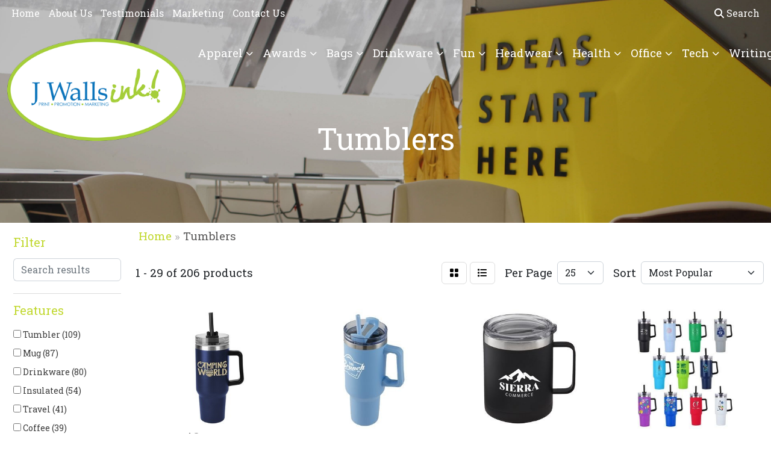

--- FILE ---
content_type: text/html
request_url: https://www.jwallsink.com/ws/ws.dll/StartSrch?UID=35849&WENavID=2154771
body_size: 13902
content:
<!DOCTYPE html>
<html lang="en"><head>
<meta charset="utf-8">
<meta http-equiv="X-UA-Compatible" content="IE=edge">
<meta name="viewport" content="width=device-width, initial-scale=1">
<!-- The above 3 meta tags *must* come first in the head; any other head content must come *after* these tags -->


<link href="/distsite/styles/8/css/bootstrap.min.css" rel="stylesheet" />
<link href="https://fonts.googleapis.com/css?family=Open+Sans:400,600|Oswald:400,600" rel="stylesheet">
<link href="/distsite/styles/8/css/owl.carousel.min.css" rel="stylesheet">
<link href="/distsite/styles/8/css/nouislider.css" rel="stylesheet">
<!--<link href="/distsite/styles/8/css/menu.css" rel="stylesheet"/>-->
<link href="/distsite/styles/8/css/flexslider.css" rel="stylesheet">
<link href="/distsite/styles/8/css/all.min.css" rel="stylesheet">
<link href="/distsite/styles/8/css/slick/slick.css" rel="stylesheet"/>
<link href="/distsite/styles/8/css/lightbox/lightbox.css" rel="stylesheet"  />
<link href="/distsite/styles/8/css/yamm.css" rel="stylesheet" />
<!-- Custom styles for this theme -->
<link href="/we/we.dll/StyleSheet?UN=35849&Type=WETheme&TS=C45616.6288888889" rel="stylesheet">
<!-- Custom styles for this theme -->
<link href="/we/we.dll/StyleSheet?UN=35849&Type=WETheme-PS&TS=C45616.6288888889" rel="stylesheet">


<!-- HTML5 shim and Respond.js for IE8 support of HTML5 elements and media queries -->
<!--[if lt IE 9]>
      <script src="https://oss.maxcdn.com/html5shiv/3.7.3/html5shiv.min.js"></script>
      <script src="https://oss.maxcdn.com/respond/1.4.2/respond.min.js"></script>
    <![endif]-->

</head>

<body style="background:#fff;">


  <!-- Slide-Out Menu -->
  <div id="filter-menu" class="filter-menu">
    <button id="close-menu" class="btn-close"></button>
    <div class="menu-content">
      
<aside class="filter-sidebar">



<div class="filter-section first">
	<h2>Filter</h2>
	 <div class="input-group mb-3">
	 <input type="text" style="border-right:0;" placeholder="Search results" class="form-control text-search-within-results" name="SearchWithinResults" value="" maxlength="100" onkeyup="HandleTextFilter(event);">
	  <label class="input-group-text" style="background-color:#fff;"><a  style="display:none;" href="javascript:void(0);" class="remove-filter" data-toggle="tooltip" title="Clear" onclick="ClearTextFilter();"><i class="far fa-times" aria-hidden="true"></i> <span class="fa-sr-only">x</span></a></label>
	</div>
</div>

<a href="javascript:void(0);" class="clear-filters"  style="display:none;" onclick="ClearDrillDown();">Clear all filters</a>

<div class="filter-section"  style="display:none;">
	<h2>Categories</h2>

	<div class="filter-list">

	 

		<!-- wrapper for more filters -->
        <div class="show-filter">

		</div><!-- showfilters -->

	</div>

		<a href="#" class="show-more"  style="display:none;" >Show more</a>
</div>


<div class="filter-section" >
	<h2>Features</h2>

		<div class="filter-list">

	  		<div class="checkbox"><label><input class="filtercheckbox" type="checkbox" name="2|Tumbler" ><span> Tumbler (109)</span></label></div><div class="checkbox"><label><input class="filtercheckbox" type="checkbox" name="2|Mug" ><span> Mug (87)</span></label></div><div class="checkbox"><label><input class="filtercheckbox" type="checkbox" name="2|Drinkware" ><span> Drinkware (80)</span></label></div><div class="checkbox"><label><input class="filtercheckbox" type="checkbox" name="2|Insulated" ><span> Insulated (54)</span></label></div><div class="checkbox"><label><input class="filtercheckbox" type="checkbox" name="2|Travel" ><span> Travel (41)</span></label></div><div class="checkbox"><label><input class="filtercheckbox" type="checkbox" name="2|Coffee" ><span> Coffee (39)</span></label></div><div class="checkbox"><label><input class="filtercheckbox" type="checkbox" name="2|Stainless steel" ><span> Stainless steel (35)</span></label></div><div class="checkbox"><label><input class="filtercheckbox" type="checkbox" name="2|Steel" ><span> Steel (31)</span></label></div><div class="checkbox"><label><input class="filtercheckbox" type="checkbox" name="2|Cup" ><span> Cup (29)</span></label></div><div class="checkbox"><label><input class="filtercheckbox" type="checkbox" name="2|Bpa-free" ><span> Bpa-free (27)</span></label></div><div class="show-filter"><div class="checkbox"><label><input class="filtercheckbox" type="checkbox" name="2|Double wall" ><span> Double wall (27)</span></label></div><div class="checkbox"><label><input class="filtercheckbox" type="checkbox" name="2|Stainless" ><span> Stainless (27)</span></label></div><div class="checkbox"><label><input class="filtercheckbox" type="checkbox" name="2|Travel mug" ><span> Travel mug (27)</span></label></div><div class="checkbox"><label><input class="filtercheckbox" type="checkbox" name="2|Handle" ><span> Handle (26)</span></label></div><div class="checkbox"><label><input class="filtercheckbox" type="checkbox" name="2|Drinks" ><span> Drinks (23)</span></label></div><div class="checkbox"><label><input class="filtercheckbox" type="checkbox" name="2|Straw" ><span> Straw (23)</span></label></div><div class="checkbox"><label><input class="filtercheckbox" type="checkbox" name="2|Water" ><span> Water (21)</span></label></div><div class="checkbox"><label><input class="filtercheckbox" type="checkbox" name="2|Cold" ><span> Cold (20)</span></label></div><div class="checkbox"><label><input class="filtercheckbox" type="checkbox" name="2|40 oz." ><span> 40 oz. (19)</span></label></div><div class="checkbox"><label><input class="filtercheckbox" type="checkbox" name="2|Hot" ><span> Hot (19)</span></label></div><div class="checkbox"><label><input class="filtercheckbox" type="checkbox" name="2|Tea" ><span> Tea (18)</span></label></div><div class="checkbox"><label><input class="filtercheckbox" type="checkbox" name="2|Coffee mug" ><span> Coffee mug (17)</span></label></div><div class="checkbox"><label><input class="filtercheckbox" type="checkbox" name="2|Vacuum" ><span> Vacuum (17)</span></label></div><div class="checkbox"><label><input class="filtercheckbox" type="checkbox" name="2|Laser" ><span> Laser (16)</span></label></div><div class="checkbox"><label><input class="filtercheckbox" type="checkbox" name="2|Beverage" ><span> Beverage (15)</span></label></div><div class="checkbox"><label><input class="filtercheckbox" type="checkbox" name="2|Gifts" ><span> Gifts (15)</span></label></div><div class="checkbox"><label><input class="filtercheckbox" type="checkbox" name="2|Powder coated" ><span> Powder coated (15)</span></label></div><div class="checkbox"><label><input class="filtercheckbox" type="checkbox" name="2|Bottle" ><span> Bottle (14)</span></label></div><div class="checkbox"><label><input class="filtercheckbox" type="checkbox" name="2|Engraved" ><span> Engraved (14)</span></label></div><div class="checkbox"><label><input class="filtercheckbox" type="checkbox" name="2|Oz." ><span> Oz. (14)</span></label></div><div class="checkbox"><label><input class="filtercheckbox" type="checkbox" name="2|Urban peak" ><span> Urban peak (14)</span></label></div><div class="checkbox"><label><input class="filtercheckbox" type="checkbox" name="2|Lid" ><span> Lid (13)</span></label></div><div class="checkbox"><label><input class="filtercheckbox" type="checkbox" name="2|Office" ><span> Office (13)</span></label></div><div class="checkbox"><label><input class="filtercheckbox" type="checkbox" name="2|Reduce" ><span> Reduce (13)</span></label></div><div class="checkbox"><label><input class="filtercheckbox" type="checkbox" name="2|Double walled" ><span> Double walled (12)</span></label></div><div class="checkbox"><label><input class="filtercheckbox" type="checkbox" name="2|Engraving" ><span> Engraving (12)</span></label></div><div class="checkbox"><label><input class="filtercheckbox" type="checkbox" name="2|Ounce" ><span> Ounce (12)</span></label></div><div class="checkbox"><label><input class="filtercheckbox" type="checkbox" name="2|Outdoors" ><span> Outdoors (12)</span></label></div><div class="checkbox"><label><input class="filtercheckbox" type="checkbox" name="2|Oz" ><span> Oz (12)</span></label></div><div class="checkbox"><label><input class="filtercheckbox" type="checkbox" name="2|Stainless steel thermal mug" ><span> Stainless steel thermal mug (12)</span></label></div><div class="checkbox"><label><input class="filtercheckbox" type="checkbox" name="2|Stanley" ><span> Stanley (12)</span></label></div><div class="checkbox"><label><input class="filtercheckbox" type="checkbox" name="2|Beverage holder" ><span> Beverage holder (11)</span></label></div><div class="checkbox"><label><input class="filtercheckbox" type="checkbox" name="2|Bpa free" ><span> Bpa free (11)</span></label></div><div class="checkbox"><label><input class="filtercheckbox" type="checkbox" name="2|Ceramic" ><span> Ceramic (11)</span></label></div><div class="checkbox"><label><input class="filtercheckbox" type="checkbox" name="2|Flip spout tumbler" ><span> Flip spout tumbler (11)</span></label></div><div class="checkbox"><label><input class="filtercheckbox" type="checkbox" name="2|Plastic" ><span> Plastic (11)</span></label></div><div class="checkbox"><label><input class="filtercheckbox" type="checkbox" name="2|Etched" ><span> Etched (10)</span></label></div><div class="checkbox"><label><input class="filtercheckbox" type="checkbox" name="2|Fda certified" ><span> Fda certified (10)</span></label></div><div class="checkbox"><label><input class="filtercheckbox" type="checkbox" name="2|Vacuum insulated" ><span> Vacuum insulated (10)</span></label></div><div class="checkbox"><label><input class="filtercheckbox" type="checkbox" name="2|Camp mug" ><span> Camp mug (9)</span></label></div></div>

			<!-- wrapper for more filters -->
			<div class="show-filter">

			</div><!-- showfilters -->
 		</div>
		<a href="#" class="show-more"  >Show more</a>


</div>


<div class="filter-section" >
	<h2>Colors</h2>

		<div class="filter-list">

		  	<div class="checkbox"><label><input class="filtercheckbox" type="checkbox" name="1|Black" ><span> Black (97)</span></label></div><div class="checkbox"><label><input class="filtercheckbox" type="checkbox" name="1|White" ><span> White (91)</span></label></div><div class="checkbox"><label><input class="filtercheckbox" type="checkbox" name="1|Red" ><span> Red (44)</span></label></div><div class="checkbox"><label><input class="filtercheckbox" type="checkbox" name="1|Gray" ><span> Gray (31)</span></label></div><div class="checkbox"><label><input class="filtercheckbox" type="checkbox" name="1|Navy blue" ><span> Navy blue (30)</span></label></div><div class="checkbox"><label><input class="filtercheckbox" type="checkbox" name="1|Blue" ><span> Blue (27)</span></label></div><div class="checkbox"><label><input class="filtercheckbox" type="checkbox" name="1|Navy" ><span> Navy (15)</span></label></div><div class="checkbox"><label><input class="filtercheckbox" type="checkbox" name="1|Green" ><span> Green (14)</span></label></div><div class="checkbox"><label><input class="filtercheckbox" type="checkbox" name="1|Royal blue" ><span> Royal blue (14)</span></label></div><div class="checkbox"><label><input class="filtercheckbox" type="checkbox" name="1|Orange" ><span> Orange (11)</span></label></div><div class="show-filter"><div class="checkbox"><label><input class="filtercheckbox" type="checkbox" name="1|Purple" ><span> Purple (11)</span></label></div><div class="checkbox"><label><input class="filtercheckbox" type="checkbox" name="1|Matte black" ><span> Matte black (10)</span></label></div><div class="checkbox"><label><input class="filtercheckbox" type="checkbox" name="1|Matte white" ><span> Matte white (8)</span></label></div><div class="checkbox"><label><input class="filtercheckbox" type="checkbox" name="1|Phantom black" ><span> Phantom black (8)</span></label></div><div class="checkbox"><label><input class="filtercheckbox" type="checkbox" name="1|Silver" ><span> Silver (8)</span></label></div><div class="checkbox"><label><input class="filtercheckbox" type="checkbox" name="1|Frosted" ><span> Frosted (6)</span></label></div><div class="checkbox"><label><input class="filtercheckbox" type="checkbox" name="1|Neon green" ><span> Neon green (6)</span></label></div><div class="checkbox"><label><input class="filtercheckbox" type="checkbox" name="1|Neon orange" ><span> Neon orange (6)</span></label></div><div class="checkbox"><label><input class="filtercheckbox" type="checkbox" name="1|Neon pink" ><span> Neon pink (6)</span></label></div><div class="checkbox"><label><input class="filtercheckbox" type="checkbox" name="1|Neon yellow" ><span> Neon yellow (6)</span></label></div><div class="checkbox"><label><input class="filtercheckbox" type="checkbox" name="1|Trans blue" ><span> Trans blue (6)</span></label></div><div class="checkbox"><label><input class="filtercheckbox" type="checkbox" name="1|Trans purple" ><span> Trans purple (6)</span></label></div><div class="checkbox"><label><input class="filtercheckbox" type="checkbox" name="1|Trans red" ><span> Trans red (6)</span></label></div><div class="checkbox"><label><input class="filtercheckbox" type="checkbox" name="1|Cream" ><span> Cream (5)</span></label></div><div class="checkbox"><label><input class="filtercheckbox" type="checkbox" name="1|Royal" ><span> Royal (5)</span></label></div><div class="checkbox"><label><input class="filtercheckbox" type="checkbox" name="1|Unbleached white" ><span> Unbleached white (5)</span></label></div><div class="checkbox"><label><input class="filtercheckbox" type="checkbox" name="1|Aqua blue" ><span> Aqua blue (4)</span></label></div><div class="checkbox"><label><input class="filtercheckbox" type="checkbox" name="1|Black 2.0" ><span> Black 2.0 (4)</span></label></div><div class="checkbox"><label><input class="filtercheckbox" type="checkbox" name="1|Clear" ><span> Clear (4)</span></label></div><div class="checkbox"><label><input class="filtercheckbox" type="checkbox" name="1|Frost" ><span> Frost (4)</span></label></div><div class="checkbox"><label><input class="filtercheckbox" type="checkbox" name="1|Glacier" ><span> Glacier (4)</span></label></div><div class="checkbox"><label><input class="filtercheckbox" type="checkbox" name="1|Graphite" ><span> Graphite (4)</span></label></div><div class="checkbox"><label><input class="filtercheckbox" type="checkbox" name="1|Matte navy blue" ><span> Matte navy blue (4)</span></label></div><div class="checkbox"><label><input class="filtercheckbox" type="checkbox" name="1|Sand" ><span> Sand (4)</span></label></div><div class="checkbox"><label><input class="filtercheckbox" type="checkbox" name="1|Berry bliss" ><span> Berry bliss (3)</span></label></div><div class="checkbox"><label><input class="filtercheckbox" type="checkbox" name="1|Black powder" ><span> Black powder (3)</span></label></div><div class="checkbox"><label><input class="filtercheckbox" type="checkbox" name="1|Black/clear" ><span> Black/clear (3)</span></label></div><div class="checkbox"><label><input class="filtercheckbox" type="checkbox" name="1|Blue/clear" ><span> Blue/clear (3)</span></label></div><div class="checkbox"><label><input class="filtercheckbox" type="checkbox" name="1|Copper" ><span> Copper (3)</span></label></div><div class="checkbox"><label><input class="filtercheckbox" type="checkbox" name="1|Cream white" ><span> Cream white (3)</span></label></div><div class="checkbox"><label><input class="filtercheckbox" type="checkbox" name="1|Dragon fruit pink" ><span> Dragon fruit pink (3)</span></label></div><div class="checkbox"><label><input class="filtercheckbox" type="checkbox" name="1|Gentle lavender" ><span> Gentle lavender (3)</span></label></div><div class="checkbox"><label><input class="filtercheckbox" type="checkbox" name="1|Lime green/clear" ><span> Lime green/clear (3)</span></label></div><div class="checkbox"><label><input class="filtercheckbox" type="checkbox" name="1|Magenta" ><span> Magenta (3)</span></label></div><div class="checkbox"><label><input class="filtercheckbox" type="checkbox" name="1|Matcha green" ><span> Matcha green (3)</span></label></div><div class="checkbox"><label><input class="filtercheckbox" type="checkbox" name="1|Midnight plum" ><span> Midnight plum (3)</span></label></div><div class="checkbox"><label><input class="filtercheckbox" type="checkbox" name="1|Mist blue" ><span> Mist blue (3)</span></label></div><div class="checkbox"><label><input class="filtercheckbox" type="checkbox" name="1|Onyx" ><span> Onyx (3)</span></label></div><div class="checkbox"><label><input class="filtercheckbox" type="checkbox" name="1|Orange/clear" ><span> Orange/clear (3)</span></label></div><div class="checkbox"><label><input class="filtercheckbox" type="checkbox" name="1|Red/clear" ><span> Red/clear (3)</span></label></div></div>


			<!-- wrapper for more filters -->
			<div class="show-filter">

			</div><!-- showfilters -->

		  </div>

		<a href="#" class="show-more"  >Show more</a>
</div>


<div class="filter-section"  >
	<h2>Price Range</h2>
	<div class="filter-price-wrap">
		<div class="filter-price-inner">
			<div class="input-group">
				<span class="input-group-text input-group-text-white">$</span>
				<input type="text" class="form-control form-control-sm filter-min-prices" name="min-prices" value="" placeholder="Min" onkeyup="HandlePriceFilter(event);">
			</div>
			<div class="input-group">
				<span class="input-group-text input-group-text-white">$</span>
				<input type="text" class="form-control form-control-sm filter-max-prices" name="max-prices" value="" placeholder="Max" onkeyup="HandlePriceFilter(event);">
			</div>
		</div>
		<a href="javascript:void(0)" onclick="SetPriceFilter();" ><i class="fa-solid fa-chevron-right"></i></a>
	</div>
</div>

<div class="filter-section"   >
	<h2>Quantity</h2>
	<div class="filter-price-wrap mb-2">
		<input type="text" class="form-control form-control-sm filter-quantity" value="" placeholder="Qty" onkeyup="HandleQuantityFilter(event);">
		<a href="javascript:void(0)" onclick="SetQuantityFilter();"><i class="fa-solid fa-chevron-right"></i></a>
	</div>
</div>




	</aside>

    </div>
</div>




	<div class="container-fluid">
		<div class="row">

			<div class="col-md-3 col-lg-2">
        <div class="d-none d-md-block">
          <div id="desktop-filter">
            
<aside class="filter-sidebar">



<div class="filter-section first">
	<h2>Filter</h2>
	 <div class="input-group mb-3">
	 <input type="text" style="border-right:0;" placeholder="Search results" class="form-control text-search-within-results" name="SearchWithinResults" value="" maxlength="100" onkeyup="HandleTextFilter(event);">
	  <label class="input-group-text" style="background-color:#fff;"><a  style="display:none;" href="javascript:void(0);" class="remove-filter" data-toggle="tooltip" title="Clear" onclick="ClearTextFilter();"><i class="far fa-times" aria-hidden="true"></i> <span class="fa-sr-only">x</span></a></label>
	</div>
</div>

<a href="javascript:void(0);" class="clear-filters"  style="display:none;" onclick="ClearDrillDown();">Clear all filters</a>

<div class="filter-section"  style="display:none;">
	<h2>Categories</h2>

	<div class="filter-list">

	 

		<!-- wrapper for more filters -->
        <div class="show-filter">

		</div><!-- showfilters -->

	</div>

		<a href="#" class="show-more"  style="display:none;" >Show more</a>
</div>


<div class="filter-section" >
	<h2>Features</h2>

		<div class="filter-list">

	  		<div class="checkbox"><label><input class="filtercheckbox" type="checkbox" name="2|Tumbler" ><span> Tumbler (109)</span></label></div><div class="checkbox"><label><input class="filtercheckbox" type="checkbox" name="2|Mug" ><span> Mug (87)</span></label></div><div class="checkbox"><label><input class="filtercheckbox" type="checkbox" name="2|Drinkware" ><span> Drinkware (80)</span></label></div><div class="checkbox"><label><input class="filtercheckbox" type="checkbox" name="2|Insulated" ><span> Insulated (54)</span></label></div><div class="checkbox"><label><input class="filtercheckbox" type="checkbox" name="2|Travel" ><span> Travel (41)</span></label></div><div class="checkbox"><label><input class="filtercheckbox" type="checkbox" name="2|Coffee" ><span> Coffee (39)</span></label></div><div class="checkbox"><label><input class="filtercheckbox" type="checkbox" name="2|Stainless steel" ><span> Stainless steel (35)</span></label></div><div class="checkbox"><label><input class="filtercheckbox" type="checkbox" name="2|Steel" ><span> Steel (31)</span></label></div><div class="checkbox"><label><input class="filtercheckbox" type="checkbox" name="2|Cup" ><span> Cup (29)</span></label></div><div class="checkbox"><label><input class="filtercheckbox" type="checkbox" name="2|Bpa-free" ><span> Bpa-free (27)</span></label></div><div class="show-filter"><div class="checkbox"><label><input class="filtercheckbox" type="checkbox" name="2|Double wall" ><span> Double wall (27)</span></label></div><div class="checkbox"><label><input class="filtercheckbox" type="checkbox" name="2|Stainless" ><span> Stainless (27)</span></label></div><div class="checkbox"><label><input class="filtercheckbox" type="checkbox" name="2|Travel mug" ><span> Travel mug (27)</span></label></div><div class="checkbox"><label><input class="filtercheckbox" type="checkbox" name="2|Handle" ><span> Handle (26)</span></label></div><div class="checkbox"><label><input class="filtercheckbox" type="checkbox" name="2|Drinks" ><span> Drinks (23)</span></label></div><div class="checkbox"><label><input class="filtercheckbox" type="checkbox" name="2|Straw" ><span> Straw (23)</span></label></div><div class="checkbox"><label><input class="filtercheckbox" type="checkbox" name="2|Water" ><span> Water (21)</span></label></div><div class="checkbox"><label><input class="filtercheckbox" type="checkbox" name="2|Cold" ><span> Cold (20)</span></label></div><div class="checkbox"><label><input class="filtercheckbox" type="checkbox" name="2|40 oz." ><span> 40 oz. (19)</span></label></div><div class="checkbox"><label><input class="filtercheckbox" type="checkbox" name="2|Hot" ><span> Hot (19)</span></label></div><div class="checkbox"><label><input class="filtercheckbox" type="checkbox" name="2|Tea" ><span> Tea (18)</span></label></div><div class="checkbox"><label><input class="filtercheckbox" type="checkbox" name="2|Coffee mug" ><span> Coffee mug (17)</span></label></div><div class="checkbox"><label><input class="filtercheckbox" type="checkbox" name="2|Vacuum" ><span> Vacuum (17)</span></label></div><div class="checkbox"><label><input class="filtercheckbox" type="checkbox" name="2|Laser" ><span> Laser (16)</span></label></div><div class="checkbox"><label><input class="filtercheckbox" type="checkbox" name="2|Beverage" ><span> Beverage (15)</span></label></div><div class="checkbox"><label><input class="filtercheckbox" type="checkbox" name="2|Gifts" ><span> Gifts (15)</span></label></div><div class="checkbox"><label><input class="filtercheckbox" type="checkbox" name="2|Powder coated" ><span> Powder coated (15)</span></label></div><div class="checkbox"><label><input class="filtercheckbox" type="checkbox" name="2|Bottle" ><span> Bottle (14)</span></label></div><div class="checkbox"><label><input class="filtercheckbox" type="checkbox" name="2|Engraved" ><span> Engraved (14)</span></label></div><div class="checkbox"><label><input class="filtercheckbox" type="checkbox" name="2|Oz." ><span> Oz. (14)</span></label></div><div class="checkbox"><label><input class="filtercheckbox" type="checkbox" name="2|Urban peak" ><span> Urban peak (14)</span></label></div><div class="checkbox"><label><input class="filtercheckbox" type="checkbox" name="2|Lid" ><span> Lid (13)</span></label></div><div class="checkbox"><label><input class="filtercheckbox" type="checkbox" name="2|Office" ><span> Office (13)</span></label></div><div class="checkbox"><label><input class="filtercheckbox" type="checkbox" name="2|Reduce" ><span> Reduce (13)</span></label></div><div class="checkbox"><label><input class="filtercheckbox" type="checkbox" name="2|Double walled" ><span> Double walled (12)</span></label></div><div class="checkbox"><label><input class="filtercheckbox" type="checkbox" name="2|Engraving" ><span> Engraving (12)</span></label></div><div class="checkbox"><label><input class="filtercheckbox" type="checkbox" name="2|Ounce" ><span> Ounce (12)</span></label></div><div class="checkbox"><label><input class="filtercheckbox" type="checkbox" name="2|Outdoors" ><span> Outdoors (12)</span></label></div><div class="checkbox"><label><input class="filtercheckbox" type="checkbox" name="2|Oz" ><span> Oz (12)</span></label></div><div class="checkbox"><label><input class="filtercheckbox" type="checkbox" name="2|Stainless steel thermal mug" ><span> Stainless steel thermal mug (12)</span></label></div><div class="checkbox"><label><input class="filtercheckbox" type="checkbox" name="2|Stanley" ><span> Stanley (12)</span></label></div><div class="checkbox"><label><input class="filtercheckbox" type="checkbox" name="2|Beverage holder" ><span> Beverage holder (11)</span></label></div><div class="checkbox"><label><input class="filtercheckbox" type="checkbox" name="2|Bpa free" ><span> Bpa free (11)</span></label></div><div class="checkbox"><label><input class="filtercheckbox" type="checkbox" name="2|Ceramic" ><span> Ceramic (11)</span></label></div><div class="checkbox"><label><input class="filtercheckbox" type="checkbox" name="2|Flip spout tumbler" ><span> Flip spout tumbler (11)</span></label></div><div class="checkbox"><label><input class="filtercheckbox" type="checkbox" name="2|Plastic" ><span> Plastic (11)</span></label></div><div class="checkbox"><label><input class="filtercheckbox" type="checkbox" name="2|Etched" ><span> Etched (10)</span></label></div><div class="checkbox"><label><input class="filtercheckbox" type="checkbox" name="2|Fda certified" ><span> Fda certified (10)</span></label></div><div class="checkbox"><label><input class="filtercheckbox" type="checkbox" name="2|Vacuum insulated" ><span> Vacuum insulated (10)</span></label></div><div class="checkbox"><label><input class="filtercheckbox" type="checkbox" name="2|Camp mug" ><span> Camp mug (9)</span></label></div></div>

			<!-- wrapper for more filters -->
			<div class="show-filter">

			</div><!-- showfilters -->
 		</div>
		<a href="#" class="show-more"  >Show more</a>


</div>


<div class="filter-section" >
	<h2>Colors</h2>

		<div class="filter-list">

		  	<div class="checkbox"><label><input class="filtercheckbox" type="checkbox" name="1|Black" ><span> Black (97)</span></label></div><div class="checkbox"><label><input class="filtercheckbox" type="checkbox" name="1|White" ><span> White (91)</span></label></div><div class="checkbox"><label><input class="filtercheckbox" type="checkbox" name="1|Red" ><span> Red (44)</span></label></div><div class="checkbox"><label><input class="filtercheckbox" type="checkbox" name="1|Gray" ><span> Gray (31)</span></label></div><div class="checkbox"><label><input class="filtercheckbox" type="checkbox" name="1|Navy blue" ><span> Navy blue (30)</span></label></div><div class="checkbox"><label><input class="filtercheckbox" type="checkbox" name="1|Blue" ><span> Blue (27)</span></label></div><div class="checkbox"><label><input class="filtercheckbox" type="checkbox" name="1|Navy" ><span> Navy (15)</span></label></div><div class="checkbox"><label><input class="filtercheckbox" type="checkbox" name="1|Green" ><span> Green (14)</span></label></div><div class="checkbox"><label><input class="filtercheckbox" type="checkbox" name="1|Royal blue" ><span> Royal blue (14)</span></label></div><div class="checkbox"><label><input class="filtercheckbox" type="checkbox" name="1|Orange" ><span> Orange (11)</span></label></div><div class="show-filter"><div class="checkbox"><label><input class="filtercheckbox" type="checkbox" name="1|Purple" ><span> Purple (11)</span></label></div><div class="checkbox"><label><input class="filtercheckbox" type="checkbox" name="1|Matte black" ><span> Matte black (10)</span></label></div><div class="checkbox"><label><input class="filtercheckbox" type="checkbox" name="1|Matte white" ><span> Matte white (8)</span></label></div><div class="checkbox"><label><input class="filtercheckbox" type="checkbox" name="1|Phantom black" ><span> Phantom black (8)</span></label></div><div class="checkbox"><label><input class="filtercheckbox" type="checkbox" name="1|Silver" ><span> Silver (8)</span></label></div><div class="checkbox"><label><input class="filtercheckbox" type="checkbox" name="1|Frosted" ><span> Frosted (6)</span></label></div><div class="checkbox"><label><input class="filtercheckbox" type="checkbox" name="1|Neon green" ><span> Neon green (6)</span></label></div><div class="checkbox"><label><input class="filtercheckbox" type="checkbox" name="1|Neon orange" ><span> Neon orange (6)</span></label></div><div class="checkbox"><label><input class="filtercheckbox" type="checkbox" name="1|Neon pink" ><span> Neon pink (6)</span></label></div><div class="checkbox"><label><input class="filtercheckbox" type="checkbox" name="1|Neon yellow" ><span> Neon yellow (6)</span></label></div><div class="checkbox"><label><input class="filtercheckbox" type="checkbox" name="1|Trans blue" ><span> Trans blue (6)</span></label></div><div class="checkbox"><label><input class="filtercheckbox" type="checkbox" name="1|Trans purple" ><span> Trans purple (6)</span></label></div><div class="checkbox"><label><input class="filtercheckbox" type="checkbox" name="1|Trans red" ><span> Trans red (6)</span></label></div><div class="checkbox"><label><input class="filtercheckbox" type="checkbox" name="1|Cream" ><span> Cream (5)</span></label></div><div class="checkbox"><label><input class="filtercheckbox" type="checkbox" name="1|Royal" ><span> Royal (5)</span></label></div><div class="checkbox"><label><input class="filtercheckbox" type="checkbox" name="1|Unbleached white" ><span> Unbleached white (5)</span></label></div><div class="checkbox"><label><input class="filtercheckbox" type="checkbox" name="1|Aqua blue" ><span> Aqua blue (4)</span></label></div><div class="checkbox"><label><input class="filtercheckbox" type="checkbox" name="1|Black 2.0" ><span> Black 2.0 (4)</span></label></div><div class="checkbox"><label><input class="filtercheckbox" type="checkbox" name="1|Clear" ><span> Clear (4)</span></label></div><div class="checkbox"><label><input class="filtercheckbox" type="checkbox" name="1|Frost" ><span> Frost (4)</span></label></div><div class="checkbox"><label><input class="filtercheckbox" type="checkbox" name="1|Glacier" ><span> Glacier (4)</span></label></div><div class="checkbox"><label><input class="filtercheckbox" type="checkbox" name="1|Graphite" ><span> Graphite (4)</span></label></div><div class="checkbox"><label><input class="filtercheckbox" type="checkbox" name="1|Matte navy blue" ><span> Matte navy blue (4)</span></label></div><div class="checkbox"><label><input class="filtercheckbox" type="checkbox" name="1|Sand" ><span> Sand (4)</span></label></div><div class="checkbox"><label><input class="filtercheckbox" type="checkbox" name="1|Berry bliss" ><span> Berry bliss (3)</span></label></div><div class="checkbox"><label><input class="filtercheckbox" type="checkbox" name="1|Black powder" ><span> Black powder (3)</span></label></div><div class="checkbox"><label><input class="filtercheckbox" type="checkbox" name="1|Black/clear" ><span> Black/clear (3)</span></label></div><div class="checkbox"><label><input class="filtercheckbox" type="checkbox" name="1|Blue/clear" ><span> Blue/clear (3)</span></label></div><div class="checkbox"><label><input class="filtercheckbox" type="checkbox" name="1|Copper" ><span> Copper (3)</span></label></div><div class="checkbox"><label><input class="filtercheckbox" type="checkbox" name="1|Cream white" ><span> Cream white (3)</span></label></div><div class="checkbox"><label><input class="filtercheckbox" type="checkbox" name="1|Dragon fruit pink" ><span> Dragon fruit pink (3)</span></label></div><div class="checkbox"><label><input class="filtercheckbox" type="checkbox" name="1|Gentle lavender" ><span> Gentle lavender (3)</span></label></div><div class="checkbox"><label><input class="filtercheckbox" type="checkbox" name="1|Lime green/clear" ><span> Lime green/clear (3)</span></label></div><div class="checkbox"><label><input class="filtercheckbox" type="checkbox" name="1|Magenta" ><span> Magenta (3)</span></label></div><div class="checkbox"><label><input class="filtercheckbox" type="checkbox" name="1|Matcha green" ><span> Matcha green (3)</span></label></div><div class="checkbox"><label><input class="filtercheckbox" type="checkbox" name="1|Midnight plum" ><span> Midnight plum (3)</span></label></div><div class="checkbox"><label><input class="filtercheckbox" type="checkbox" name="1|Mist blue" ><span> Mist blue (3)</span></label></div><div class="checkbox"><label><input class="filtercheckbox" type="checkbox" name="1|Onyx" ><span> Onyx (3)</span></label></div><div class="checkbox"><label><input class="filtercheckbox" type="checkbox" name="1|Orange/clear" ><span> Orange/clear (3)</span></label></div><div class="checkbox"><label><input class="filtercheckbox" type="checkbox" name="1|Red/clear" ><span> Red/clear (3)</span></label></div></div>


			<!-- wrapper for more filters -->
			<div class="show-filter">

			</div><!-- showfilters -->

		  </div>

		<a href="#" class="show-more"  >Show more</a>
</div>


<div class="filter-section"  >
	<h2>Price Range</h2>
	<div class="filter-price-wrap">
		<div class="filter-price-inner">
			<div class="input-group">
				<span class="input-group-text input-group-text-white">$</span>
				<input type="text" class="form-control form-control-sm filter-min-prices" name="min-prices" value="" placeholder="Min" onkeyup="HandlePriceFilter(event);">
			</div>
			<div class="input-group">
				<span class="input-group-text input-group-text-white">$</span>
				<input type="text" class="form-control form-control-sm filter-max-prices" name="max-prices" value="" placeholder="Max" onkeyup="HandlePriceFilter(event);">
			</div>
		</div>
		<a href="javascript:void(0)" onclick="SetPriceFilter();" ><i class="fa-solid fa-chevron-right"></i></a>
	</div>
</div>

<div class="filter-section"   >
	<h2>Quantity</h2>
	<div class="filter-price-wrap mb-2">
		<input type="text" class="form-control form-control-sm filter-quantity" value="" placeholder="Qty" onkeyup="HandleQuantityFilter(event);">
		<a href="javascript:void(0)" onclick="SetQuantityFilter();"><i class="fa-solid fa-chevron-right"></i></a>
	</div>
</div>




	</aside>

          </div>
        </div>
			</div>

			<div class="col-md-9 col-lg-10">
				

				<ol class="breadcrumb"  >
              		<li><a href="https://www.jwallsink.com" target="_top">Home</a></li>
             	 	<li class="active">Tumblers</li>
            	</ol>




				<div id="product-list-controls">

				
						<div class="d-flex align-items-center justify-content-between">
							<div class="d-none d-md-block me-3">
								1 - 29 of  206 <span class="d-none d-lg-inline">products</span>
							</div>
					  
						  <!-- Right Aligned Controls -->
						  <div class="product-controls-right d-flex align-items-center">
       
              <button id="show-filter-button" class="btn btn-control d-block d-md-none"><i class="fa-solid fa-filter" aria-hidden="true"></i></button>

							
							<span class="me-3">
								<a href="/ws/ws.dll/StartSrch?UID=35849&WENavID=2154771&View=T&ST=26012822225543721344661476" class="btn btn-control grid" title="Change to Grid View"><i class="fa-solid fa-grid-2" aria-hidden="true"></i>  <span class="fa-sr-only">Grid</span></a>
								<a href="/ws/ws.dll/StartSrch?UID=35849&WENavID=2154771&View=L&ST=26012822225543721344661476" class="btn btn-control" title="Change to List View"><i class="fa-solid fa-list"></i> <span class="fa-sr-only">List</span></a>
							</span>
							
					  
							<!-- Number of Items Per Page -->
							<div class="me-2 d-none d-lg-block">
								<label>Per Page</label>
							</div>
							<div class="me-3 d-none d-md-block">
								<select class="form-select notranslate" onchange="GoToNewURL(this);" aria-label="Items per page">
									<option value="/ws/ws.dll/StartSrch?UID=35849&WENavID=2154771&ST=26012822225543721344661476&PPP=10" >10</option><option value="/ws/ws.dll/StartSrch?UID=35849&WENavID=2154771&ST=26012822225543721344661476&PPP=25" selected>25</option><option value="/ws/ws.dll/StartSrch?UID=35849&WENavID=2154771&ST=26012822225543721344661476&PPP=50" >50</option><option value="/ws/ws.dll/StartSrch?UID=35849&WENavID=2154771&ST=26012822225543721344661476&PPP=100" >100</option><option value="/ws/ws.dll/StartSrch?UID=35849&WENavID=2154771&ST=26012822225543721344661476&PPP=250" >250</option>
								
								</select>
							</div>
					  
							<!-- Sort By -->
							<div class="d-none d-lg-block me-2">
								<label>Sort</label>
							</div>
							<div>
								<select class="form-select" onchange="GoToNewURL(this);">
									<option value="/ws/ws.dll/StartSrch?UID=35849&WENavID=2154771&Sort=0">Best Match</option><option value="/ws/ws.dll/StartSrch?UID=35849&WENavID=2154771&Sort=3" selected>Most Popular</option><option value="/ws/ws.dll/StartSrch?UID=35849&WENavID=2154771&Sort=1">Price (Low to High)</option><option value="/ws/ws.dll/StartSrch?UID=35849&WENavID=2154771&Sort=2">Price (High to Low)</option>
								 </select>
							</div>
						  </div>
						</div>

			  </div>

				<!-- Product Results List -->
				<ul class="thumbnail-list"><li>
 <a href="https://www.jwallsink.com/p/PUFWJ-PXDYR/the-forty-double-wall-tumbler-with-handle" target="_parent" alt="The Forty - Double Wall Tumbler with Handle" data-adid="52498|7261557" onclick="PostAdStatToService(587261557,1);">
 <div class="pr-list-grid">
		<img class="img-responsive" src="/ws/ws.dll/QPic?SN=52498&P=587261557&I=0&PX=300" alt="The Forty - Double Wall Tumbler with Handle">
		<p class="pr-list-sponsored">Sponsored <span data-bs-toggle="tooltip" data-container="body" data-bs-placement="top" title="You're seeing this ad based on the product's relevance to your search query."><i class="fa fa-info-circle" aria-hidden="true"></i></span></p>
		<p class="pr-name">The Forty - Double Wall Tumbler with Handle</p>
		<div class="pr-meta-row">
			<div class="product-reviews"  style="display:none;">
				<div class="rating-stars">
				<i class="fa-solid fa-star-sharp" aria-hidden="true"></i><i class="fa-solid fa-star-sharp" aria-hidden="true"></i><i class="fa-solid fa-star-sharp" aria-hidden="true"></i><i class="fa-solid fa-star-sharp" aria-hidden="true"></i><i class="fa-solid fa-star-sharp" aria-hidden="true"></i>
				</div>
				<span class="rating-count">(0)</span>
			</div>
			
		</div>
		<p class="pr-number"  ><span class="notranslate">Item #PUFWJ-PXDYR</span></p>
		<p class="pr-price"  ><span class="notranslate">$26.46</span> - <span class="notranslate">$41.24</span></p>
 </div>
 </a>
</li>
<a name="1" href="#" alt="Item 1"></a>
<li>
 <a href="https://www.jwallsink.com/p/CPEXG-PZDOM/40-oz.-alaskan-stainless-steel-travel-mug" target="_parent" alt="40 Oz. Alaskan Stainless Steel Travel Mug">
 <div class="pr-list-grid">
		<img class="img-responsive" src="/ws/ws.dll/QPic?SN=50018&P=107296444&I=0&PX=300" alt="40 Oz. Alaskan Stainless Steel Travel Mug">
		<p class="pr-name">40 Oz. Alaskan Stainless Steel Travel Mug</p>
		<div class="pr-meta-row">
			<div class="product-reviews"  style="display:none;">
				<div class="rating-stars">
				<i class="fa-solid fa-star-sharp active" aria-hidden="true"></i><i class="fa-solid fa-star-sharp active" aria-hidden="true"></i><i class="fa-solid fa-star-sharp active" aria-hidden="true"></i><i class="fa-solid fa-star-sharp active" aria-hidden="true"></i><i class="fa-solid fa-star-sharp" aria-hidden="true"></i>
				</div>
				<span class="rating-count">(1)</span>
			</div>
			
		</div>
		<p class="pr-number"  ><span class="notranslate">Item #CPEXG-PZDOM</span></p>
		<p class="pr-price"  ><span class="notranslate">$22.38</span> - <span class="notranslate">$23.94</span></p>
 </div>
 </a>
</li>
<a name="2" href="#" alt="Item 2"></a>
<li>
 <a href="https://www.jwallsink.com/p/IQGVF-OSCKT/14-oz.-powder-coated-stainless-steel-camping-mug" target="_parent" alt="14 Oz. Powder Coated Stainless Steel Camping Mug">
 <div class="pr-list-grid">
		<img class="img-responsive" src="/ws/ws.dll/QPic?SN=50018&P=986715663&I=0&PX=300" alt="14 Oz. Powder Coated Stainless Steel Camping Mug">
		<p class="pr-name">14 Oz. Powder Coated Stainless Steel Camping Mug</p>
		<div class="pr-meta-row">
			<div class="product-reviews"  style="display:none;">
				<div class="rating-stars">
				<i class="fa-solid fa-star-sharp active" aria-hidden="true"></i><i class="fa-solid fa-star-sharp active" aria-hidden="true"></i><i class="fa-solid fa-star-sharp active" aria-hidden="true"></i><i class="fa-solid fa-star-sharp active" aria-hidden="true"></i><i class="fa-solid fa-star-sharp active" aria-hidden="true"></i>
				</div>
				<span class="rating-count">(1)</span>
			</div>
			
		</div>
		<p class="pr-number"  ><span class="notranslate">Item #IQGVF-OSCKT</span></p>
		<p class="pr-price"  ><span class="notranslate">$17.58</span> - <span class="notranslate">$19.14</span></p>
 </div>
 </a>
</li>
<a name="3" href="#" alt="Item 3"></a>
<li>
 <a href="https://www.jwallsink.com/p/FNIVH-PTPFL/maxim-40-oz-vacuum-insulated-stainless-steel-mug" target="_parent" alt="Maxim 40 oz Vacuum Insulated Stainless Steel Mug">
 <div class="pr-list-grid">
		<img class="img-responsive" src="/ws/ws.dll/QPic?SN=60462&P=197198865&I=0&PX=300" alt="Maxim 40 oz Vacuum Insulated Stainless Steel Mug">
		<p class="pr-name">Maxim 40 oz Vacuum Insulated Stainless Steel Mug</p>
		<div class="pr-meta-row">
			<div class="product-reviews"  style="display:none;">
				<div class="rating-stars">
				<i class="fa-solid fa-star-sharp active" aria-hidden="true"></i><i class="fa-solid fa-star-sharp active" aria-hidden="true"></i><i class="fa-solid fa-star-sharp active" aria-hidden="true"></i><i class="fa-solid fa-star-sharp active" aria-hidden="true"></i><i class="fa-solid fa-star-sharp active" aria-hidden="true"></i>
				</div>
				<span class="rating-count">(1)</span>
			</div>
			
		</div>
		<p class="pr-number"  ><span class="notranslate">Item #FNIVH-PTPFL</span></p>
		<p class="pr-price"  ><span class="notranslate">$16.74</span> - <span class="notranslate">$20.52</span></p>
 </div>
 </a>
</li>
<a name="4" href="#" alt="Item 4"></a>
<li>
 <a href="https://www.jwallsink.com/p/ZTAXK-ORIHC/20-oz.-everest-stainless-steel-mug" target="_parent" alt="20 Oz. Everest Stainless Steel Mug">
 <div class="pr-list-grid">
		<img class="img-responsive" src="/ws/ws.dll/QPic?SN=50018&P=136702048&I=0&PX=300" alt="20 Oz. Everest Stainless Steel Mug">
		<p class="pr-name">20 Oz. Everest Stainless Steel Mug</p>
		<div class="pr-meta-row">
			<div class="product-reviews"  style="display:none;">
				<div class="rating-stars">
				<i class="fa-solid fa-star-sharp active" aria-hidden="true"></i><i class="fa-solid fa-star-sharp active" aria-hidden="true"></i><i class="fa-solid fa-star-sharp active" aria-hidden="true"></i><i class="fa-solid fa-star-sharp active" aria-hidden="true"></i><i class="fa-solid fa-star-sharp active" aria-hidden="true"></i>
				</div>
				<span class="rating-count">(1)</span>
			</div>
			
		</div>
		<p class="pr-number"  ><span class="notranslate">Item #ZTAXK-ORIHC</span></p>
		<p class="pr-price"  ><span class="notranslate">$15.48</span> - <span class="notranslate">$16.68</span></p>
 </div>
 </a>
</li>
<a name="5" href="#" alt="Item 5"></a>
<li>
 <a href="https://www.jwallsink.com/p/IUEAK-QSFCC/senso-summit-40-oz-insulated-stainless-steel-travel-mug-with-press-in-str" target="_parent" alt="SENSO® Summit 40 oz Insulated Stainless Steel Travel Mug with Press-In Str">
 <div class="pr-list-grid">
		<img class="img-responsive" src="/ws/ws.dll/QPic?SN=60462&P=387631418&I=0&PX=300" alt="SENSO® Summit 40 oz Insulated Stainless Steel Travel Mug with Press-In Str">
		<p class="pr-name">SENSO® Summit 40 oz Insulated Stainless Steel Travel Mug with Press-In Str</p>
		<div class="pr-meta-row">
			<div class="product-reviews"  style="display:none;">
				<div class="rating-stars">
				<i class="fa-solid fa-star-sharp" aria-hidden="true"></i><i class="fa-solid fa-star-sharp" aria-hidden="true"></i><i class="fa-solid fa-star-sharp" aria-hidden="true"></i><i class="fa-solid fa-star-sharp" aria-hidden="true"></i><i class="fa-solid fa-star-sharp" aria-hidden="true"></i>
				</div>
				<span class="rating-count">(0)</span>
			</div>
			
		</div>
		<p class="pr-number"  ><span class="notranslate">Item #IUEAK-QSFCC</span></p>
		<p class="pr-price"  ><span class="notranslate">$19.20</span> - <span class="notranslate">$22.92</span></p>
 </div>
 </a>
</li>
<a name="6" href="#" alt="Item 6"></a>
<li>
 <a href="https://www.jwallsink.com/p/KNASG-QCBZA/stanley-30oz-the-quencher-h2.0-flowstate-tumbler" target="_parent" alt="Stanley 30oz The Quencher H2.0 Flowstate Tumbler">
 <div class="pr-list-grid">
		<img class="img-responsive" src="/ws/ws.dll/QPic?SN=53149&P=547348094&I=0&PX=300" alt="Stanley 30oz The Quencher H2.0 Flowstate Tumbler">
		<p class="pr-name">Stanley 30oz The Quencher H2.0 Flowstate Tumbler</p>
		<div class="pr-meta-row">
			<div class="product-reviews"  style="display:none;">
				<div class="rating-stars">
				<i class="fa-solid fa-star-sharp" aria-hidden="true"></i><i class="fa-solid fa-star-sharp" aria-hidden="true"></i><i class="fa-solid fa-star-sharp" aria-hidden="true"></i><i class="fa-solid fa-star-sharp" aria-hidden="true"></i><i class="fa-solid fa-star-sharp" aria-hidden="true"></i>
				</div>
				<span class="rating-count">(0)</span>
			</div>
			
		</div>
		<p class="pr-number"  ><span class="notranslate">Item #KNASG-QCBZA</span></p>
		<p class="pr-price"  ><span class="notranslate">$56.02</span> - <span class="notranslate">$63.84</span></p>
 </div>
 </a>
</li>
<a name="7" href="#" alt="Item 7"></a>
<li>
 <a href="https://www.jwallsink.com/p/FVEBD-QCFJT/sapora-12-oz-vacuum-insulated-stainless-steel-mug-with-cork-base" target="_parent" alt="Sapora 12 oz Vacuum Insulated Stainless Steel Mug with Cork Base">
 <div class="pr-list-grid">
		<img class="img-responsive" src="/ws/ws.dll/QPic?SN=60462&P=337350401&I=0&PX=300" alt="Sapora 12 oz Vacuum Insulated Stainless Steel Mug with Cork Base">
		<p class="pr-name">Sapora 12 oz Vacuum Insulated Stainless Steel Mug with Cork Base</p>
		<div class="pr-meta-row">
			<div class="product-reviews"  style="display:none;">
				<div class="rating-stars">
				<i class="fa-solid fa-star-sharp" aria-hidden="true"></i><i class="fa-solid fa-star-sharp" aria-hidden="true"></i><i class="fa-solid fa-star-sharp" aria-hidden="true"></i><i class="fa-solid fa-star-sharp" aria-hidden="true"></i><i class="fa-solid fa-star-sharp" aria-hidden="true"></i>
				</div>
				<span class="rating-count">(0)</span>
			</div>
			
		</div>
		<p class="pr-number"  ><span class="notranslate">Item #FVEBD-QCFJT</span></p>
		<p class="pr-price"  ><span class="notranslate">$14.10</span> - <span class="notranslate">$17.20</span></p>
 </div>
 </a>
</li>
<a name="8" href="#" alt="Item 8"></a>
<li>
 <a href="https://www.jwallsink.com/p/ZMIYK-OXLSW/balsamo-12-oz-ceramic-mug-with-cork-base" target="_parent" alt="Balsamo 12 oz Ceramic Mug with Cork Base">
 <div class="pr-list-grid">
		<img class="img-responsive" src="/ws/ws.dll/QPic?SN=60462&P=346809838&I=0&PX=300" alt="Balsamo 12 oz Ceramic Mug with Cork Base">
		<p class="pr-name">Balsamo 12 oz Ceramic Mug with Cork Base</p>
		<div class="pr-meta-row">
			<div class="product-reviews"  style="display:none;">
				<div class="rating-stars">
				<i class="fa-solid fa-star-sharp" aria-hidden="true"></i><i class="fa-solid fa-star-sharp" aria-hidden="true"></i><i class="fa-solid fa-star-sharp" aria-hidden="true"></i><i class="fa-solid fa-star-sharp" aria-hidden="true"></i><i class="fa-solid fa-star-sharp" aria-hidden="true"></i>
				</div>
				<span class="rating-count">(0)</span>
			</div>
			
		</div>
		<p class="pr-number"  ><span class="notranslate">Item #ZMIYK-OXLSW</span></p>
		<p class="pr-price"  ><span class="notranslate">$9.12</span> - <span class="notranslate">$10.32</span></p>
 </div>
 </a>
</li>
<a name="9" href="#" alt="Item 9"></a>
<li>
 <a href="https://www.jwallsink.com/p/MUEAD-PWOYL/genoa-40-oz-vacuum-insulated-travel-mug-with-straw" target="_parent" alt="Genoa 40 oz Vacuum Insulated Travel Mug with Straw">
 <div class="pr-list-grid">
		<img class="img-responsive" src="/ws/ws.dll/QPic?SN=60462&P=367251411&I=0&PX=300" alt="Genoa 40 oz Vacuum Insulated Travel Mug with Straw">
		<p class="pr-name">Genoa 40 oz Vacuum Insulated Travel Mug with Straw</p>
		<div class="pr-meta-row">
			<div class="product-reviews"  style="display:none;">
				<div class="rating-stars">
				<i class="fa-solid fa-star-sharp" aria-hidden="true"></i><i class="fa-solid fa-star-sharp" aria-hidden="true"></i><i class="fa-solid fa-star-sharp" aria-hidden="true"></i><i class="fa-solid fa-star-sharp" aria-hidden="true"></i><i class="fa-solid fa-star-sharp" aria-hidden="true"></i>
				</div>
				<span class="rating-count">(0)</span>
			</div>
			
		</div>
		<p class="pr-number"  ><span class="notranslate">Item #MUEAD-PWOYL</span></p>
		<p class="pr-price"  ><span class="notranslate">$17.40</span> - <span class="notranslate">$18.60</span></p>
 </div>
 </a>
</li>
<a name="10" href="#" alt="Item 10"></a>
<li>
 <a href="https://www.jwallsink.com/p/PRDUI-RKOVO/32-oz-hydrojug-traveler-tumbler-black" target="_parent" alt="32 oz Hydrojug Traveler Tumbler (Black)">
 <div class="pr-list-grid">
		<img class="img-responsive" src="/ws/ws.dll/QPic?SN=61380&P=947954376&I=0&PX=300" alt="32 oz Hydrojug Traveler Tumbler (Black)">
		<p class="pr-name">32 oz Hydrojug Traveler Tumbler (Black)</p>
		<div class="pr-meta-row">
			<div class="product-reviews"  style="display:none;">
				<div class="rating-stars">
				<i class="fa-solid fa-star-sharp" aria-hidden="true"></i><i class="fa-solid fa-star-sharp" aria-hidden="true"></i><i class="fa-solid fa-star-sharp" aria-hidden="true"></i><i class="fa-solid fa-star-sharp" aria-hidden="true"></i><i class="fa-solid fa-star-sharp" aria-hidden="true"></i>
				</div>
				<span class="rating-count">(0)</span>
			</div>
			
		</div>
		<p class="pr-number"  ><span class="notranslate">Item #PRDUI-RKOVO</span></p>
		<p class="pr-price"  ><span class="notranslate">$51.80</span> - <span class="notranslate">$57.40</span></p>
 </div>
 </a>
</li>
<a name="11" href="#" alt="Item 11"></a>
<li>
 <a href="https://www.jwallsink.com/p/IUIAC-QAPCC/stanley-40oz-the-quencher-h2.0-flowstate-tumbler" target="_parent" alt="Stanley 40oz The Quencher H2.0 Flowstate Tumbler">
 <div class="pr-list-grid">
		<img class="img-responsive" src="/ws/ws.dll/QPic?SN=53149&P=397321810&I=0&PX=300" alt="Stanley 40oz The Quencher H2.0 Flowstate Tumbler">
		<p class="pr-name">Stanley 40oz The Quencher H2.0 Flowstate Tumbler</p>
		<div class="pr-meta-row">
			<div class="product-reviews"  style="display:none;">
				<div class="rating-stars">
				<i class="fa-solid fa-star-sharp" aria-hidden="true"></i><i class="fa-solid fa-star-sharp" aria-hidden="true"></i><i class="fa-solid fa-star-sharp" aria-hidden="true"></i><i class="fa-solid fa-star-sharp" aria-hidden="true"></i><i class="fa-solid fa-star-sharp" aria-hidden="true"></i>
				</div>
				<span class="rating-count">(0)</span>
			</div>
			
		</div>
		<p class="pr-number"  ><span class="notranslate">Item #IUIAC-QAPCC</span></p>
		<p class="pr-price"  ><span class="notranslate">$70.00</span> - <span class="notranslate">$88.20</span></p>
 </div>
 </a>
</li>
<a name="12" href="#" alt="Item 12"></a>
<li>
 <a href="https://www.jwallsink.com/p/DRGVI-PYMDM/40-oz-urban-peak-apex-ridge-vacuum-travel-mug" target="_parent" alt="40 oz Urban Peak Apex Ridge Vacuum Travel Mug">
 <div class="pr-list-grid">
		<img class="img-responsive" src="/ws/ws.dll/QPic?SN=53149&P=307284666&I=0&PX=300" alt="40 oz Urban Peak Apex Ridge Vacuum Travel Mug">
		<p class="pr-name">40 oz Urban Peak Apex Ridge Vacuum Travel Mug</p>
		<div class="pr-meta-row">
			<div class="product-reviews"  style="display:none;">
				<div class="rating-stars">
				<i class="fa-solid fa-star-sharp" aria-hidden="true"></i><i class="fa-solid fa-star-sharp" aria-hidden="true"></i><i class="fa-solid fa-star-sharp" aria-hidden="true"></i><i class="fa-solid fa-star-sharp" aria-hidden="true"></i><i class="fa-solid fa-star-sharp" aria-hidden="true"></i>
				</div>
				<span class="rating-count">(0)</span>
			</div>
			
		</div>
		<p class="pr-number"  ><span class="notranslate">Item #DRGVI-PYMDM</span></p>
		<p class="pr-price"  ><span class="notranslate">$36.00</span> - <span class="notranslate">$41.28</span></p>
 </div>
 </a>
</li>
<a name="13" href="#" alt="Item 13"></a>
<li>
 <a href="https://www.jwallsink.com/p/LPBVJ-RRMZV/french-presso-stainless-coffee-tumbler" target="_parent" alt="French Presso Stainless Coffee Tumbler">
 <div class="pr-list-grid">
		<img class="img-responsive" src="/ws/ws.dll/QPic?SN=69075&P=708076167&I=0&PX=300" alt="French Presso Stainless Coffee Tumbler">
		<p class="pr-name">French Presso Stainless Coffee Tumbler</p>
		<div class="pr-meta-row">
			<div class="product-reviews"  style="display:none;">
				<div class="rating-stars">
				<i class="fa-solid fa-star-sharp active" aria-hidden="true"></i><i class="fa-solid fa-star-sharp active" aria-hidden="true"></i><i class="fa-solid fa-star-sharp active" aria-hidden="true"></i><i class="fa-solid fa-star-sharp active" aria-hidden="true"></i><i class="fa-solid fa-star-sharp active" aria-hidden="true"></i>
				</div>
				<span class="rating-count">(1)</span>
			</div>
			
		</div>
		<p class="pr-number"  ><span class="notranslate">Item #LPBVJ-RRMZV</span></p>
		<p class="pr-price"  ><span class="notranslate">$24.60</span> - <span class="notranslate">$33.84</span></p>
 </div>
 </a>
</li>
<a name="14" href="#" alt="Item 14"></a>
<li>
 <a href="https://www.jwallsink.com/p/WTGXD-RPPKJ/peak-recycled-insulated-sip-or-swig-mug-24-oz" target="_parent" alt="Peak Recycled Insulated Sip Or Swig Mug 24 oz">
 <div class="pr-list-grid">
		<img class="img-responsive" src="/ws/ws.dll/QPic?SN=52344&P=128042641&I=0&PX=300" alt="Peak Recycled Insulated Sip Or Swig Mug 24 oz">
		<p class="pr-name">Peak Recycled Insulated Sip Or Swig Mug 24 oz</p>
		<div class="pr-meta-row">
			<div class="product-reviews"  style="display:none;">
				<div class="rating-stars">
				<i class="fa-solid fa-star-sharp" aria-hidden="true"></i><i class="fa-solid fa-star-sharp" aria-hidden="true"></i><i class="fa-solid fa-star-sharp" aria-hidden="true"></i><i class="fa-solid fa-star-sharp" aria-hidden="true"></i><i class="fa-solid fa-star-sharp" aria-hidden="true"></i>
				</div>
				<span class="rating-count">(0)</span>
			</div>
			
		</div>
		<p class="pr-number"  ><span class="notranslate">Item #WTGXD-RPPKJ</span></p>
		<p class="pr-price"  ><span class="notranslate">$23.98</span> - <span class="notranslate">$30.22</span></p>
 </div>
 </a>
</li>
<a name="15" href="#" alt="Item 15"></a>
<li>
 <a href="https://www.jwallsink.com/p/FVDSK-QCFJQ/medina-30-oz-vacuum-insulated-stainless-steel-mug" target="_parent" alt="Medina 30 oz Vacuum Insulated Stainless Steel Mug">
 <div class="pr-list-grid">
		<img class="img-responsive" src="/ws/ws.dll/QPic?SN=60462&P=707350398&I=0&PX=300" alt="Medina 30 oz Vacuum Insulated Stainless Steel Mug">
		<p class="pr-name">Medina 30 oz Vacuum Insulated Stainless Steel Mug</p>
		<div class="pr-meta-row">
			<div class="product-reviews"  style="display:none;">
				<div class="rating-stars">
				<i class="fa-solid fa-star-sharp" aria-hidden="true"></i><i class="fa-solid fa-star-sharp" aria-hidden="true"></i><i class="fa-solid fa-star-sharp" aria-hidden="true"></i><i class="fa-solid fa-star-sharp" aria-hidden="true"></i><i class="fa-solid fa-star-sharp" aria-hidden="true"></i>
				</div>
				<span class="rating-count">(0)</span>
			</div>
			
		</div>
		<p class="pr-number"  ><span class="notranslate">Item #FVDSK-QCFJQ</span></p>
		<p class="pr-price"  ><span class="notranslate">$13.14</span> - <span class="notranslate">$16.18</span></p>
 </div>
 </a>
</li>
<a name="16" href="#" alt="Item 16"></a>
<li>
 <a href="https://www.jwallsink.com/p/IQIYK-OWCFU/20-oz.-yukon-tumbler-mug" target="_parent" alt="20 Oz. Yukon Tumbler Mug">
 <div class="pr-list-grid">
		<img class="img-responsive" src="/ws/ws.dll/QPic?SN=50018&P=596785838&I=0&PX=300" alt="20 Oz. Yukon Tumbler Mug">
		<p class="pr-name">20 Oz. Yukon Tumbler Mug</p>
		<div class="pr-meta-row">
			<div class="product-reviews"  style="display:none;">
				<div class="rating-stars">
				<i class="fa-solid fa-star-sharp active" aria-hidden="true"></i><i class="fa-solid fa-star-sharp active" aria-hidden="true"></i><i class="fa-solid fa-star-sharp active" aria-hidden="true"></i><i class="fa-solid fa-star-sharp active" aria-hidden="true"></i><i class="fa-solid fa-star-sharp active" aria-hidden="true"></i>
				</div>
				<span class="rating-count">(1)</span>
			</div>
			
		</div>
		<p class="pr-number"  ><span class="notranslate">Item #IQIYK-OWCFU</span></p>
		<p class="pr-price"  ><span class="notranslate">$9.42</span> - <span class="notranslate">$9.90</span></p>
 </div>
 </a>
</li>
<a name="17" href="#" alt="Item 17"></a>
<li>
 <a href="https://www.jwallsink.com/p/HNIUE-TAYEA/coffee--vibes-set" target="_parent" alt="Coffee &amp; Vibes Set">
 <div class="pr-list-grid">
		<img class="img-responsive" src="/ws/ws.dll/QPic?SN=66296&P=378698872&I=0&PX=300" alt="Coffee &amp; Vibes Set">
		<p class="pr-name">Coffee &amp; Vibes Set</p>
		<div class="pr-meta-row">
			<div class="product-reviews"  style="display:none;">
				<div class="rating-stars">
				<i class="fa-solid fa-star-sharp" aria-hidden="true"></i><i class="fa-solid fa-star-sharp" aria-hidden="true"></i><i class="fa-solid fa-star-sharp" aria-hidden="true"></i><i class="fa-solid fa-star-sharp" aria-hidden="true"></i><i class="fa-solid fa-star-sharp" aria-hidden="true"></i>
				</div>
				<span class="rating-count">(0)</span>
			</div>
			
		</div>
		<p class="pr-number"  ><span class="notranslate">Item #HNIUE-TAYEA</span></p>
		<p class="pr-price"  ><span class="notranslate">$134.70</span> - <span class="notranslate">$142.50</span></p>
 </div>
 </a>
</li>
<a name="18" href="#" alt="Item 18"></a>
<li>
 <a href="https://www.jwallsink.com/p/FRJZJ-PHKTB/basecamp-zion-mug-15oz." target="_parent" alt="Basecamp Zion Mug - 15oz.">
 <div class="pr-list-grid">
		<img class="img-responsive" src="/ws/ws.dll/QPic?SN=53744&P=596984927&I=0&PX=300" alt="Basecamp Zion Mug - 15oz.">
		<p class="pr-name">Basecamp Zion Mug - 15oz.</p>
		<div class="pr-meta-row">
			<div class="product-reviews"  style="display:none;">
				<div class="rating-stars">
				<i class="fa-solid fa-star-sharp active" aria-hidden="true"></i><i class="fa-solid fa-star-sharp active" aria-hidden="true"></i><i class="fa-solid fa-star-sharp active" aria-hidden="true"></i><i class="fa-solid fa-star-sharp active" aria-hidden="true"></i><i class="fa-solid fa-star-sharp active" aria-hidden="true"></i>
				</div>
				<span class="rating-count">(1)</span>
			</div>
			
		</div>
		<p class="pr-number"  ><span class="notranslate">Item #FRJZJ-PHKTB</span></p>
		<p class="pr-price"  ><span class="notranslate">$18.90</span> - <span class="notranslate">$22.38</span></p>
 </div>
 </a>
</li>
<a name="19" href="#" alt="Item 19"></a>
<li>
 <a href="https://www.jwallsink.com/p/EVDSH-QHXHR/octava-30-oz-stainless-steelpolypropylene-mug" target="_parent" alt="Octava 30 oz Stainless Steel/Polypropylene Mug">
 <div class="pr-list-grid">
		<img class="img-responsive" src="/ws/ws.dll/QPic?SN=60462&P=537450395&I=0&PX=300" alt="Octava 30 oz Stainless Steel/Polypropylene Mug">
		<p class="pr-name">Octava 30 oz Stainless Steel/Polypropylene Mug</p>
		<div class="pr-meta-row">
			<div class="product-reviews"  style="display:none;">
				<div class="rating-stars">
				<i class="fa-solid fa-star-sharp" aria-hidden="true"></i><i class="fa-solid fa-star-sharp" aria-hidden="true"></i><i class="fa-solid fa-star-sharp" aria-hidden="true"></i><i class="fa-solid fa-star-sharp" aria-hidden="true"></i><i class="fa-solid fa-star-sharp" aria-hidden="true"></i>
				</div>
				<span class="rating-count">(0)</span>
			</div>
			
		</div>
		<p class="pr-number"  ><span class="notranslate">Item #EVDSH-QHXHR</span></p>
		<p class="pr-price"  ><span class="notranslate">$9.54</span> - <span class="notranslate">$11.68</span></p>
 </div>
 </a>
</li>
<a name="20" href="#" alt="Item 20"></a>
<li>
 <a href="https://www.jwallsink.com/p/URDTE-RKOVU/40-oz-owala-travel-tumbler-high-tide" target="_parent" alt="40 oz Owala Travel Tumbler (High Tide)">
 <div class="pr-list-grid">
		<img class="img-responsive" src="/ws/ws.dll/QPic?SN=61380&P=377954382&I=0&PX=300" alt="40 oz Owala Travel Tumbler (High Tide)">
		<p class="pr-name">40 oz Owala Travel Tumbler (High Tide)</p>
		<div class="pr-meta-row">
			<div class="product-reviews"  style="display:none;">
				<div class="rating-stars">
				<i class="fa-solid fa-star-sharp" aria-hidden="true"></i><i class="fa-solid fa-star-sharp" aria-hidden="true"></i><i class="fa-solid fa-star-sharp" aria-hidden="true"></i><i class="fa-solid fa-star-sharp" aria-hidden="true"></i><i class="fa-solid fa-star-sharp" aria-hidden="true"></i>
				</div>
				<span class="rating-count">(0)</span>
			</div>
			
		</div>
		<p class="pr-number"  ><span class="notranslate">Item #URDTE-RKOVU</span></p>
		<p class="pr-price"  ><span class="notranslate">$57.20</span> - <span class="notranslate">$62.40</span></p>
 </div>
 </a>
</li>
<a name="21" href="#" alt="Item 21"></a>
<li>
 <a href="https://www.jwallsink.com/p/GUCWK-PZZMG/outpost-40-oz-stainless-steelpolypropylene-mug" target="_parent" alt="Outpost 40 oz Stainless Steel/Polypropylene Mug">
 <div class="pr-list-grid">
		<img class="img-responsive" src="/ws/ws.dll/QPic?SN=60462&P=717311258&I=0&PX=300" alt="Outpost 40 oz Stainless Steel/Polypropylene Mug">
		<p class="pr-name">Outpost 40 oz Stainless Steel/Polypropylene Mug</p>
		<div class="pr-meta-row">
			<div class="product-reviews"  style="display:none;">
				<div class="rating-stars">
				<i class="fa-solid fa-star-sharp" aria-hidden="true"></i><i class="fa-solid fa-star-sharp" aria-hidden="true"></i><i class="fa-solid fa-star-sharp" aria-hidden="true"></i><i class="fa-solid fa-star-sharp" aria-hidden="true"></i><i class="fa-solid fa-star-sharp" aria-hidden="true"></i>
				</div>
				<span class="rating-count">(0)</span>
			</div>
			
		</div>
		<p class="pr-number"  ><span class="notranslate">Item #GUCWK-PZZMG</span></p>
		<p class="pr-price"  ><span class="notranslate">$11.46</span> - <span class="notranslate">$14.02</span></p>
 </div>
 </a>
</li>
<a name="22" href="#" alt="Item 22"></a>
<li>
 <a href="https://www.jwallsink.com/p/TRGWG-PAAAO/forge-15-oz-ceramic-mug" target="_parent" alt="Forge 15 oz Ceramic Mug">
 <div class="pr-list-grid">
		<img class="img-responsive" src="/ws/ws.dll/QPic?SN=60462&P=956854654&I=0&PX=300" alt="Forge 15 oz Ceramic Mug">
		<p class="pr-name">Forge 15 oz Ceramic Mug</p>
		<div class="pr-meta-row">
			<div class="product-reviews"  style="display:none;">
				<div class="rating-stars">
				<i class="fa-solid fa-star-sharp" aria-hidden="true"></i><i class="fa-solid fa-star-sharp" aria-hidden="true"></i><i class="fa-solid fa-star-sharp" aria-hidden="true"></i><i class="fa-solid fa-star-sharp" aria-hidden="true"></i><i class="fa-solid fa-star-sharp" aria-hidden="true"></i>
				</div>
				<span class="rating-count">(0)</span>
			</div>
			
		</div>
		<p class="pr-number"  ><span class="notranslate">Item #TRGWG-PAAAO</span></p>
		<p class="pr-price"  ><span class="notranslate">$6.24</span> - <span class="notranslate">$7.44</span></p>
 </div>
 </a>
</li>
<a name="23" href="#" alt="Item 23"></a>
<li>
 <a href="https://www.jwallsink.com/p/VOAVJ-SCJKD/stanley-30oz-quencher-protour-flip-straw-tumbler" target="_parent" alt="Stanley 30oz Quencher ProTour Flip Straw Tumbler">
 <div class="pr-list-grid">
		<img class="img-responsive" src="/ws/ws.dll/QPic?SN=53149&P=998267067&I=0&PX=300" alt="Stanley 30oz Quencher ProTour Flip Straw Tumbler">
		<p class="pr-name">Stanley 30oz Quencher ProTour Flip Straw Tumbler</p>
		<div class="pr-meta-row">
			<div class="product-reviews"  style="display:none;">
				<div class="rating-stars">
				<i class="fa-solid fa-star-sharp" aria-hidden="true"></i><i class="fa-solid fa-star-sharp" aria-hidden="true"></i><i class="fa-solid fa-star-sharp" aria-hidden="true"></i><i class="fa-solid fa-star-sharp" aria-hidden="true"></i><i class="fa-solid fa-star-sharp" aria-hidden="true"></i>
				</div>
				<span class="rating-count">(0)</span>
			</div>
			
		</div>
		<p class="pr-number"  ><span class="notranslate">Item #VOAVJ-SCJKD</span></p>
		<p class="pr-price"  ><span class="notranslate">$56.02</span> - <span class="notranslate">$63.84</span></p>
 </div>
 </a>
</li>
<a name="24" href="#" alt="Item 24"></a>
<li>
 <a href="https://www.jwallsink.com/p/ERAXH-QFGSZ/40-oz-hydrojug-traveler-tumbler-cream" target="_parent" alt="40 oz Hydrojug Traveler Tumbler (Cream)">
 <div class="pr-list-grid">
		<img class="img-responsive" src="/ws/ws.dll/QPic?SN=61380&P=307404045&I=0&PX=300" alt="40 oz Hydrojug Traveler Tumbler (Cream)">
		<p class="pr-name">40 oz Hydrojug Traveler Tumbler (Cream)</p>
		<div class="pr-meta-row">
			<div class="product-reviews"  style="display:none;">
				<div class="rating-stars">
				<i class="fa-solid fa-star-sharp" aria-hidden="true"></i><i class="fa-solid fa-star-sharp" aria-hidden="true"></i><i class="fa-solid fa-star-sharp" aria-hidden="true"></i><i class="fa-solid fa-star-sharp" aria-hidden="true"></i><i class="fa-solid fa-star-sharp" aria-hidden="true"></i>
				</div>
				<span class="rating-count">(0)</span>
			</div>
			
		</div>
		<p class="pr-number"  ><span class="notranslate">Item #ERAXH-QFGSZ</span></p>
		<p class="pr-price"  ><span class="notranslate">$58.80</span> - <span class="notranslate">$64.40</span></p>
 </div>
 </a>
</li>
<a name="25" href="#" alt="Item 25"></a>
<li>
 <a href="https://www.jwallsink.com/p/ESDAC-RAVUC/erie-30oz-eco-friendly-straw-tumbler" target="_parent" alt="Erie 30oz Eco-Friendly Straw Tumbler">
 <div class="pr-list-grid">
		<img class="img-responsive" src="/ws/ws.dll/QPic?SN=52344&P=777783310&I=0&PX=300" alt="Erie 30oz Eco-Friendly Straw Tumbler">
		<p class="pr-name">Erie 30oz Eco-Friendly Straw Tumbler</p>
		<div class="pr-meta-row">
			<div class="product-reviews"  style="display:none;">
				<div class="rating-stars">
				<i class="fa-solid fa-star-sharp" aria-hidden="true"></i><i class="fa-solid fa-star-sharp" aria-hidden="true"></i><i class="fa-solid fa-star-sharp" aria-hidden="true"></i><i class="fa-solid fa-star-sharp" aria-hidden="true"></i><i class="fa-solid fa-star-sharp" aria-hidden="true"></i>
				</div>
				<span class="rating-count">(0)</span>
			</div>
			
		</div>
		<p class="pr-number"  ><span class="notranslate">Item #ESDAC-RAVUC</span></p>
		<p class="pr-price"  ><span class="notranslate">$11.32</span> - <span class="notranslate">$15.04</span></p>
 </div>
 </a>
</li>
<a name="26" href="#" alt="Item 26"></a>
<li>
 <a href="https://www.jwallsink.com/p/AVCWH-OSXZZ/17-oz.-journey-series-stainless-steel-tumbler" target="_parent" alt="17 Oz. Journey Series Stainless Steel Tumbler">
 <div class="pr-list-grid">
		<img class="img-responsive" src="/ws/ws.dll/QPic?SN=52662&P=906730255&I=0&PX=300" alt="17 Oz. Journey Series Stainless Steel Tumbler">
		<p class="pr-name">17 Oz. Journey Series Stainless Steel Tumbler</p>
		<div class="pr-meta-row">
			<div class="product-reviews"  style="display:none;">
				<div class="rating-stars">
				<i class="fa-solid fa-star-sharp" aria-hidden="true"></i><i class="fa-solid fa-star-sharp" aria-hidden="true"></i><i class="fa-solid fa-star-sharp" aria-hidden="true"></i><i class="fa-solid fa-star-sharp" aria-hidden="true"></i><i class="fa-solid fa-star-sharp" aria-hidden="true"></i>
				</div>
				<span class="rating-count">(0)</span>
			</div>
			
		</div>
		<p class="pr-number"  ><span class="notranslate">Item #AVCWH-OSXZZ</span></p>
		<p class="pr-price"  ><span class="notranslate">$4.50</span></p>
 </div>
 </a>
</li>
<a name="27" href="#" alt="Item 27"></a>
<li>
 <a href="https://www.jwallsink.com/p/QVGAC-QLIJQ/garyline-roadmaster-travel-tumbler-with-sip-lid-20-oz." target="_parent" alt="Garyline® Roadmaster Travel Tumbler with Sip Lid - 20 oz.">
 <div class="pr-list-grid">
		<img class="img-responsive" src="/ws/ws.dll/QPic?SN=57550&P=127510610&I=0&PX=300" alt="Garyline® Roadmaster Travel Tumbler with Sip Lid - 20 oz.">
		<p class="pr-name">Garyline® Roadmaster Travel Tumbler with Sip Lid - 20 oz.</p>
		<div class="pr-meta-row">
			<div class="product-reviews"  style="display:none;">
				<div class="rating-stars">
				<i class="fa-solid fa-star-sharp" aria-hidden="true"></i><i class="fa-solid fa-star-sharp" aria-hidden="true"></i><i class="fa-solid fa-star-sharp" aria-hidden="true"></i><i class="fa-solid fa-star-sharp" aria-hidden="true"></i><i class="fa-solid fa-star-sharp" aria-hidden="true"></i>
				</div>
				<span class="rating-count">(0)</span>
			</div>
			
		</div>
		<p class="pr-number"  ><span class="notranslate">Item #QVGAC-QLIJQ</span></p>
		<p class="pr-price"  ><span class="notranslate">$3.90</span> - <span class="notranslate">$5.02</span></p>
 </div>
 </a>
</li>
</ul>

			    <ul class="pagination center">
						  <!--
                          <li class="page-item">
                            <a class="page-link" href="#" aria-label="Previous">
                              <span aria-hidden="true">&laquo;</span>
                            </a>
                          </li>
						  -->
							<li class="page-item active"><a class="page-link" href="/ws/ws.dll/StartSrch?UID=35849&WENavID=2154771&ST=26012822225543721344661476&Start=0" title="Page 1" onMouseOver="window.status='Page 1';return true;" onMouseOut="window.status='';return true;"><span class="notranslate">1<span></a></li><li class="page-item"><a class="page-link" href="/ws/ws.dll/StartSrch?UID=35849&WENavID=2154771&ST=26012822225543721344661476&Start=28" title="Page 2" onMouseOver="window.status='Page 2';return true;" onMouseOut="window.status='';return true;"><span class="notranslate">2<span></a></li><li class="page-item"><a class="page-link" href="/ws/ws.dll/StartSrch?UID=35849&WENavID=2154771&ST=26012822225543721344661476&Start=56" title="Page 3" onMouseOver="window.status='Page 3';return true;" onMouseOut="window.status='';return true;"><span class="notranslate">3<span></a></li><li class="page-item"><a class="page-link" href="/ws/ws.dll/StartSrch?UID=35849&WENavID=2154771&ST=26012822225543721344661476&Start=84" title="Page 4" onMouseOver="window.status='Page 4';return true;" onMouseOut="window.status='';return true;"><span class="notranslate">4<span></a></li><li class="page-item"><a class="page-link" href="/ws/ws.dll/StartSrch?UID=35849&WENavID=2154771&ST=26012822225543721344661476&Start=112" title="Page 5" onMouseOver="window.status='Page 5';return true;" onMouseOut="window.status='';return true;"><span class="notranslate">5<span></a></li>
						  
                          <li class="page-item">
                            <a class="page-link" href="/ws/ws.dll/StartSrch?UID=35849&WENavID=2154771&Start=28&ST=26012822225543721344661476" aria-label="Next">
                              <span aria-hidden="true">&raquo;</span>
                            </a>
                          </li>
						  
							  </ul>

			</div>
		</div><!-- row -->

		<div class="row">
            <div class="col-12">
                <!-- Custom footer -->
                
            </div>
        </div>

	</div><!-- conatiner fluid -->


	<!-- Bootstrap core JavaScript
    ================================================== -->
    <!-- Placed at the end of the document so the pages load faster -->
    <script src="/distsite/styles/8/js/jquery.min.js"></script>
    <script src="/distsite/styles/8/js/bootstrap.min.js"></script>
   <script src="/distsite/styles/8/js/custom.js"></script>

	<!-- iFrame Resizer -->
	<script src="/js/iframeResizer.contentWindow.min.js"></script>
	<script src="/js/IFrameUtils.js?20150930"></script> <!-- For custom iframe integration functions (not resizing) -->
	<script>ScrollParentToTop();</script>

	



<!-- Custom - This page only -->
<script>

$(document).ready(function () {
    const $menuButton = $("#show-filter-button");
    const $closeMenuButton = $("#close-menu");
    const $slideMenu = $("#filter-menu");

    // open
    $menuButton.on("click", function (e) {
        e.stopPropagation(); 
        $slideMenu.addClass("open");
    });

    // close
    $closeMenuButton.on("click", function (e) {
        e.stopPropagation(); 
        $slideMenu.removeClass("open");
    });

    // clicking outside
    $(document).on("click", function (e) {
        if (!$slideMenu.is(e.target) && $slideMenu.has(e.target).length === 0) {
            $slideMenu.removeClass("open");
        }
    });

    // prevent click inside the menu from closing it
    $slideMenu.on("click", function (e) {
        e.stopPropagation();
    });
});


$(document).ready(function() {

	
var tooltipTriggerList = [].slice.call(document.querySelectorAll('[data-bs-toggle="tooltip"]'))
var tooltipList = tooltipTriggerList.map(function (tooltipTriggerEl) {
  return new bootstrap.Tooltip(tooltipTriggerEl, {
    'container': 'body'
  })
})


	
 // Filter Sidebar
 $(".show-filter").hide();
 $(".show-more").click(function (e) {
  e.preventDefault();
  $(this).siblings(".filter-list").find(".show-filter").slideToggle(400);
  $(this).toggleClass("show");
  $(this).text() === 'Show more' ? $(this).text('Show less') : $(this).text('Show more');
 });
 
   
});

// Drill-down filter check event
$(".filtercheckbox").click(function() {
  var checkboxid=this.name;
  var checkboxval=this.checked ? '1' : '0';
  GetRequestFromService('/ws/ws.dll/PSSearchFilterEdit?UID=35849&ST=26012822225543721344661476&ID='+encodeURIComponent(checkboxid)+'&Val='+checkboxval);
  ReloadSearchResults();
});

function ClearDrillDown()
{
  $('.text-search-within-results').val('');
  GetRequestFromService('/ws/ws.dll/PSSearchFilterEdit?UID=35849&ST=26012822225543721344661476&Clear=1');
  ReloadSearchResults();
}

function SetPriceFilter()
{
  var low;
  var hi;
  if ($('#filter-menu').hasClass('open')) {
    low = $('#filter-menu .filter-min-prices').val().trim();
    hi = $('#filter-menu .filter-max-prices').val().trim();
  } else {
    low = $('#desktop-filter .filter-min-prices').val().trim();
    hi = $('#desktop-filter .filter-max-prices').val().trim();
  }
  GetRequestFromService('/ws/ws.dll/PSSearchFilterEdit?UID=35849&ST=26012822225543721344661476&ID=3&LowPrc='+low+'&HiPrc='+hi);
  ReloadSearchResults();
}

function SetQuantityFilter()
{
  var qty;
  if ($('#filter-menu').hasClass('open')) {
    qty = $('#filter-menu .filter-quantity').val().trim();
  } else {
    qty = $('#desktop-filter .filter-quantity').val().trim();
  }
  GetRequestFromService('/ws/ws.dll/PSSearchFilterEdit?UID=35849&ST=26012822225543721344661476&ID=4&Qty='+qty);
  ReloadSearchResults();
}

function ReloadSearchResults(textsearch)
{
  var searchText;
  var url = '/ws/ws.dll/StartSrch?UID=35849&ST=26012822225543721344661476&Sort=&View=';
  var newUrl = new URL(url, window.location.origin);

  if ($('#filter-menu').hasClass('open')) {
    searchText = $('#filter-menu .text-search-within-results').val().trim();
  } else {
    searchText = $('#desktop-filter .text-search-within-results').val().trim();
  }

  if (searchText) {
    newUrl.searchParams.set('tf', searchText);
  }

  window.location.href = newUrl.toString();
}

function GoToNewURL(entered)
{
	to=entered.options[entered.selectedIndex].value;
	if (to>"") {
		location=to;
		entered.selectedIndex=0;
	}
}

function PostAdStatToService(AdID, Type)
{
  var URL = '/we/we.dll/AdStat?AdID='+ AdID + '&Type=' +Type;

  // Try using sendBeacon.  Some browsers may block this.
  if (navigator && navigator.sendBeacon) {
      navigator.sendBeacon(URL);
  }
  else {
    // Fall back to this method if sendBeacon is not supported
    // Note: must be synchronous - o/w page unlads before it's called
    // This will not work on Chrome though (which is why we use sendBeacon)
    GetRequestFromService(URL);
  }
}

function HandleTextFilter(e)
{
  if (e.key != 'Enter') return;

  e.preventDefault();
  ReloadSearchResults();
}

function ClearTextFilter()
{
  $('.text-search-within-results').val('');
  ReloadSearchResults();
}

function HandlePriceFilter(e)
{
  if (e.key != 'Enter') return;

  e.preventDefault();
  SetPriceFilter();
}

function HandleQuantityFilter(e)
{
  if (e.key != 'Enter') return;

  e.preventDefault();
  SetQuantityFilter();
}

</script>
<!-- End custom -->



</body>
</html>
